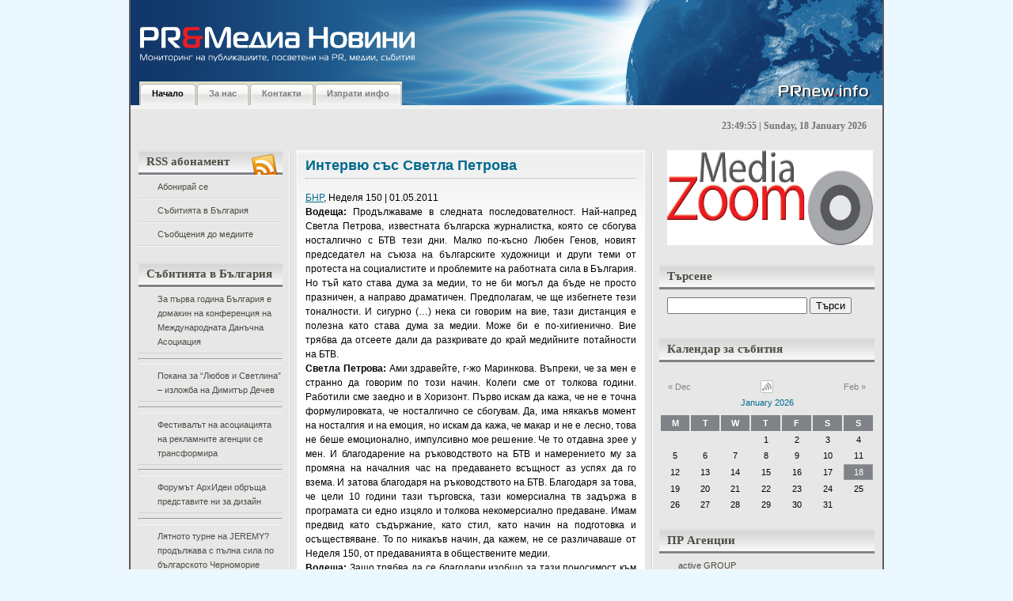

--- FILE ---
content_type: text/html; charset=UTF-8
request_url: http://prnew.info/interviu-sys-svetla-petrova/
body_size: 28520
content:
<!DOCTYPE html PUBLIC "-//W3C//DTD XHTML 1.0 Transitional//EN"

    "http://www.w3.org/TR/xhtml1/DTD/xhtml1-transitional.dtd">

<html xmlns="http://www.w3.org/1999/xhtml" lang="en" xml:lang="en">

<head profile="http://gmpg.org/xfn/11">

	<title>Интервю със Светла Петрова  | PR&amp;Медиа Новини</title>

	<meta http-equiv="Content-Type" content="text/html; charset=UTF-8" />

	<meta name="generator" content="WordPress 2.9.1" />

	<meta name="description" content="WordPress Themes" />

	<meta name="keywords" content="wordpress theme, wordpress template, wordpress designer, wordpress blog, wordpress" />

	<meta name="author" content="Faisal Hendra Kurniawan" />



	<link rel="stylesheet" type="text/css" media="screen, projection" href="http://prnew.info/wp-content/themes/silveray/style.css" />

	<link rel="stylesheet" href="http://prnew.info/wp-content/themes/silveray/print.css" type="text/css" media="print" />



	<link rel="alternate" type="application/rss+xml" title="PR&amp;Медиа Новини (using RSS 2.0)" href="http://prnew.info/feed/" />

	<link rel="alternate" type="text/xml" title="PR&amp;Медиа Новини (using RSS .92)" href="http://prnew.info/feed/rss/" />

	<link rel="alternate" type="application/atom+xml" title="PR&amp;Медиа Новини (using Atom 0.3)" href="http://prnew.info/feed/atom/" />
    
    <!--[if lt IE 7.]><script defer type="text/javascript" src="http://prnew.info/wp-content/themes/silveray/pngfix.js"></script><![endif]-->
    
	<!--[if lt IE 7]>
	<link rel="stylesheet" href="http://prnew.info/wp-content/themes/silveray/ie6.css" type="text/css" />
	<![endif]-->

    <script src="http://prnew.info/wp-content/themes/silveray/js/addEvent.js" type="text/javascript"></script>
	
	<script src="http://prnew.info/wp-content/themes/silveray/js/sweetTitles.js" type="text/javascript"></script>
	
	<script src="http://prnew.info/wp-content/themes/silveray/js/js_liveclock.js" type="text/javascript"></script>
	
    <link rel="stylesheet" type="text/css" href="http://prnew.info/wp-content/themes/silveray/js/css/sweetTitles.css" media="screen,projection" />

	<link rel="pingback" href="http://prnew.info/xmlrpc.php" />



	<link rel="alternate" type="application/rss+xml" title="PR&amp;Медиа Новини &raquo; Интервю със Светла Петрова Comments Feed" href="http://prnew.info/interviu-sys-svetla-petrova/feed/" />
<link rel='stylesheet' id='contact-form-7-css'  href='http://prnew.info/wp-content/plugins/contact-form-7/stylesheet.css?ver=2.0.6' type='text/css' media='all' />
<script type='text/javascript' src='http://prnew.info/wp-includes/js/jquery/jquery.js?ver=1.3.2'></script>
<link rel="EditURI" type="application/rsd+xml" title="RSD" href="http://prnew.info/xmlrpc.php?rsd" />
<link rel="wlwmanifest" type="application/wlwmanifest+xml" href="http://prnew.info/wp-includes/wlwmanifest.xml" /> 
<link rel='index' title='PR&amp;Медиа Новини' href='http://prnew.info' />
<link rel='start' title='Пресконференция на тема: &quot;Момичета и момчета заедно по пътя към равните възможности”' href='http://prnew.info/preskonferenciq-na-tema-momicheta-i-momcheta-zaedno-po-pytq-kym-ravnite-vyzmojnosti%e2%80%9d/' />
<link rel='prev' title='Хачо Бояджиев: Отказах на Люба Кулезич, защото се продаде' href='http://prnew.info/hacho-boqdjiev-otkazah-na-liuba-kulezich-zashtoto-se-prodade/' />
<link rel='next' title='Първанов бесен на nuapume си за пореден гаф' href='http://prnew.info/pyrvanov-besen-na-nuapume-si-za-poreden-gaf/' />

<link rel='canonical' href='http://prnew.info/interviu-sys-svetla-petrova/' />

<!-- All in One SEO Pack 1.6.7 by Michael Torbert of Semper Fi Web Design[247,367] -->
<meta name="description" content="БНР, Неделя 150 | 01.05.2011 Водеща: Продължаваме в следната последователност. Най-напред" />
<meta name="keywords" content="btv,медии,светла петрова" />
<link rel="canonical" href="http://prnew.info/interviu-sys-svetla-petrova/" />
<!-- /all in one seo pack -->

	<!-- Added by EventCalendar plugin. Version 3.1.4 -->
	<script type='text/javascript' src='http://prnew.info/wp-content/plugins/event-calendar/xmlhttprequest.js'></script>
	<script type='text/javascript' src='http://prnew.info/wp-content/plugins/event-calendar/ec3.js'></script>
	<script type='text/javascript'><!--
	ec3.start_of_week=1;
	ec3.month_of_year=new Array('January','February','March','April','May','June','July','August','September','October','November','December');
	ec3.month_abbrev=new Array('Jan','Feb','Mar','Apr','May','Jun','Jul','Aug','Sep','Oct','Nov','Dec');
	ec3.myfiles='http://prnew.info/wp-content/plugins/event-calendar';
	ec3.home='http://prnew.info';
	ec3.hide_logo=0;
	ec3.viewpostsfor="View posts for %1$s %2$s";
	// --></script>

<style type='text/css' media='screen'>
@import url(http://prnew.info/wp-content/plugins/event-calendar/ec3.css);
.ec3_ec {
 background-image:url(http://prnew.info/wp-content/plugins/event-calendar/ec.png) !IMPORTANT;
 background-image:none;
 filter:progid:DXImageTransform.Microsoft.AlphaImageLoader(src='http://prnew.info/wp-content/plugins/event-calendar/ec.png');
}
#ec3_shadow0 {
 background-image:url(http://prnew.info/wp-content/plugins/event-calendar/shadow0.png) !IMPORTANT;
 background-image:none;
}
#ec3_shadow0 div {
 filter:progid:DXImageTransform.Microsoft.AlphaImageLoader(src='http://prnew.info/wp-content/plugins/event-calendar/shadow0.png',sizingMethod='scale');
}
#ec3_shadow1 {
 background-image:url(http://prnew.info/wp-content/plugins/event-calendar/shadow1.png) !IMPORTANT;
 background-image:none;
 filter:progid:DXImageTransform.Microsoft.AlphaImageLoader(src='http://prnew.info/wp-content/plugins/event-calendar/shadow1.png',sizingMethod='crop');
}
#ec3_shadow2 {
 background-image:url(http://prnew.info/wp-content/plugins/event-calendar/shadow2.png) !IMPORTANT;
 background-image:none;
}
#ec3_shadow2 div {
 filter:progid:DXImageTransform.Microsoft.AlphaImageLoader(src='http://prnew.info/wp-content/plugins/event-calendar/shadow2.png',sizingMethod='scale');
}
</style>

<link rel="shortlink" href="http://wp.me/pMpTf-4AN" />
		<link rel='archives' title='October 2023' href='http://prnew.info/2023/10/' />
	<link rel='archives' title='November 2022' href='http://prnew.info/2022/11/' />
	<link rel='archives' title='October 2022' href='http://prnew.info/2022/10/' />
	<link rel='archives' title='May 2022' href='http://prnew.info/2022/05/' />
	<link rel='archives' title='March 2021' href='http://prnew.info/2021/03/' />
	<link rel='archives' title='July 2020' href='http://prnew.info/2020/07/' />
	<link rel='archives' title='June 2020' href='http://prnew.info/2020/06/' />
	<link rel='archives' title='April 2020' href='http://prnew.info/2020/04/' />
	<link rel='archives' title='June 2019' href='http://prnew.info/2019/06/' />
	<link rel='archives' title='January 2019' href='http://prnew.info/2019/01/' />
	<link rel='archives' title='October 2018' href='http://prnew.info/2018/10/' />
	<link rel='archives' title='June 2018' href='http://prnew.info/2018/06/' />
	<link rel='archives' title='May 2018' href='http://prnew.info/2018/05/' />
	<link rel='archives' title='March 2018' href='http://prnew.info/2018/03/' />
	<link rel='archives' title='February 2018' href='http://prnew.info/2018/02/' />
	<link rel='archives' title='January 2018' href='http://prnew.info/2018/01/' />
	<link rel='archives' title='December 2017' href='http://prnew.info/2017/12/' />
	<link rel='archives' title='November 2017' href='http://prnew.info/2017/11/' />
	<link rel='archives' title='October 2017' href='http://prnew.info/2017/10/' />
	<link rel='archives' title='September 2017' href='http://prnew.info/2017/09/' />
	<link rel='archives' title='July 2017' href='http://prnew.info/2017/07/' />
	<link rel='archives' title='June 2017' href='http://prnew.info/2017/06/' />
	<link rel='archives' title='May 2017' href='http://prnew.info/2017/05/' />
	<link rel='archives' title='April 2017' href='http://prnew.info/2017/04/' />
	<link rel='archives' title='March 2017' href='http://prnew.info/2017/03/' />
	<link rel='archives' title='February 2017' href='http://prnew.info/2017/02/' />
	<link rel='archives' title='January 2017' href='http://prnew.info/2017/01/' />
	<link rel='archives' title='December 2016' href='http://prnew.info/2016/12/' />
	<link rel='archives' title='November 2016' href='http://prnew.info/2016/11/' />
	<link rel='archives' title='October 2016' href='http://prnew.info/2016/10/' />
	<link rel='archives' title='September 2016' href='http://prnew.info/2016/09/' />
	<link rel='archives' title='August 2016' href='http://prnew.info/2016/08/' />
	<link rel='archives' title='July 2016' href='http://prnew.info/2016/07/' />
	<link rel='archives' title='June 2016' href='http://prnew.info/2016/06/' />
	<link rel='archives' title='May 2016' href='http://prnew.info/2016/05/' />
	<link rel='archives' title='April 2016' href='http://prnew.info/2016/04/' />
	<link rel='archives' title='March 2016' href='http://prnew.info/2016/03/' />
	<link rel='archives' title='February 2016' href='http://prnew.info/2016/02/' />
	<link rel='archives' title='January 2016' href='http://prnew.info/2016/01/' />
	<link rel='archives' title='December 2015' href='http://prnew.info/2015/12/' />
	<link rel='archives' title='November 2015' href='http://prnew.info/2015/11/' />
	<link rel='archives' title='October 2015' href='http://prnew.info/2015/10/' />
	<link rel='archives' title='September 2015' href='http://prnew.info/2015/09/' />
	<link rel='archives' title='August 2015' href='http://prnew.info/2015/08/' />
	<link rel='archives' title='July 2015' href='http://prnew.info/2015/07/' />
	<link rel='archives' title='June 2015' href='http://prnew.info/2015/06/' />
	<link rel='archives' title='May 2015' href='http://prnew.info/2015/05/' />
	<link rel='archives' title='April 2015' href='http://prnew.info/2015/04/' />
	<link rel='archives' title='March 2015' href='http://prnew.info/2015/03/' />
	<link rel='archives' title='February 2015' href='http://prnew.info/2015/02/' />
	<link rel='archives' title='January 2015' href='http://prnew.info/2015/01/' />
	<link rel='archives' title='December 2014' href='http://prnew.info/2014/12/' />
	<link rel='archives' title='November 2014' href='http://prnew.info/2014/11/' />
	<link rel='archives' title='October 2014' href='http://prnew.info/2014/10/' />
	<link rel='archives' title='September 2014' href='http://prnew.info/2014/09/' />
	<link rel='archives' title='August 2014' href='http://prnew.info/2014/08/' />
	<link rel='archives' title='July 2014' href='http://prnew.info/2014/07/' />
	<link rel='archives' title='June 2014' href='http://prnew.info/2014/06/' />
	<link rel='archives' title='May 2014' href='http://prnew.info/2014/05/' />
	<link rel='archives' title='April 2014' href='http://prnew.info/2014/04/' />
	<link rel='archives' title='March 2014' href='http://prnew.info/2014/03/' />
	<link rel='archives' title='February 2014' href='http://prnew.info/2014/02/' />
	<link rel='archives' title='January 2014' href='http://prnew.info/2014/01/' />
	<link rel='archives' title='December 2013' href='http://prnew.info/2013/12/' />
	<link rel='archives' title='November 2013' href='http://prnew.info/2013/11/' />
	<link rel='archives' title='October 2013' href='http://prnew.info/2013/10/' />
	<link rel='archives' title='September 2013' href='http://prnew.info/2013/09/' />
	<link rel='archives' title='August 2013' href='http://prnew.info/2013/08/' />
	<link rel='archives' title='July 2013' href='http://prnew.info/2013/07/' />
	<link rel='archives' title='June 2013' href='http://prnew.info/2013/06/' />
	<link rel='archives' title='May 2013' href='http://prnew.info/2013/05/' />
	<link rel='archives' title='April 2013' href='http://prnew.info/2013/04/' />
	<link rel='archives' title='March 2013' href='http://prnew.info/2013/03/' />
	<link rel='archives' title='February 2013' href='http://prnew.info/2013/02/' />
	<link rel='archives' title='January 2013' href='http://prnew.info/2013/01/' />
	<link rel='archives' title='December 2012' href='http://prnew.info/2012/12/' />
	<link rel='archives' title='November 2012' href='http://prnew.info/2012/11/' />
	<link rel='archives' title='October 2012' href='http://prnew.info/2012/10/' />
	<link rel='archives' title='September 2012' href='http://prnew.info/2012/09/' />
	<link rel='archives' title='August 2012' href='http://prnew.info/2012/08/' />
	<link rel='archives' title='July 2012' href='http://prnew.info/2012/07/' />
	<link rel='archives' title='June 2012' href='http://prnew.info/2012/06/' />
	<link rel='archives' title='May 2012' href='http://prnew.info/2012/05/' />
	<link rel='archives' title='April 2012' href='http://prnew.info/2012/04/' />
	<link rel='archives' title='March 2012' href='http://prnew.info/2012/03/' />
	<link rel='archives' title='February 2012' href='http://prnew.info/2012/02/' />
	<link rel='archives' title='January 2012' href='http://prnew.info/2012/01/' />
	<link rel='archives' title='December 2011' href='http://prnew.info/2011/12/' />
	<link rel='archives' title='November 2011' href='http://prnew.info/2011/11/' />
	<link rel='archives' title='October 2011' href='http://prnew.info/2011/10/' />
	<link rel='archives' title='September 2011' href='http://prnew.info/2011/09/' />
	<link rel='archives' title='August 2011' href='http://prnew.info/2011/08/' />
	<link rel='archives' title='July 2011' href='http://prnew.info/2011/07/' />
	<link rel='archives' title='June 2011' href='http://prnew.info/2011/06/' />
	<link rel='archives' title='May 2011' href='http://prnew.info/2011/05/' />
	<link rel='archives' title='April 2011' href='http://prnew.info/2011/04/' />
	<link rel='archives' title='March 2011' href='http://prnew.info/2011/03/' />
	<link rel='archives' title='February 2011' href='http://prnew.info/2011/02/' />
	<link rel='archives' title='January 2011' href='http://prnew.info/2011/01/' />
	<link rel='archives' title='December 2010' href='http://prnew.info/2010/12/' />
	<link rel='archives' title='November 2010' href='http://prnew.info/2010/11/' />
	<link rel='archives' title='October 2010' href='http://prnew.info/2010/10/' />
	<link rel='archives' title='September 2010' href='http://prnew.info/2010/09/' />
	<link rel='archives' title='August 2010' href='http://prnew.info/2010/08/' />
	<link rel='archives' title='July 2010' href='http://prnew.info/2010/07/' />
	<link rel='archives' title='June 2010' href='http://prnew.info/2010/06/' />
	<link rel='archives' title='May 2010' href='http://prnew.info/2010/05/' />
	<link rel='archives' title='April 2010' href='http://prnew.info/2010/04/' />
	<link rel='archives' title='March 2010' href='http://prnew.info/2010/03/' />
	<link rel='archives' title='February 2010' href='http://prnew.info/2010/02/' />
	<link rel='archives' title='January 2010' href='http://prnew.info/2010/01/' />
	<link rel='archives' title='December 2009' href='http://prnew.info/2009/12/' />
	<link rel='archives' title='November 2009' href='http://prnew.info/2009/11/' />
	<link rel='archives' title='October 2009' href='http://prnew.info/2009/10/' />
	<link rel='archives' title='September 2009' href='http://prnew.info/2009/09/' />
	<link rel='archives' title='August 2009' href='http://prnew.info/2009/08/' />
	<link rel='archives' title='May 2009' href='http://prnew.info/2009/05/' />
	<link rel='archives' title='April 2009' href='http://prnew.info/2009/04/' />
	<link rel='archives' title='September 2008' href='http://prnew.info/2008/09/' />
	<link rel='archives' title='June 2008' href='http://prnew.info/2008/06/' />
	<link rel='archives' title='April 2008' href='http://prnew.info/2008/04/' />
	<link rel='archives' title='March 2008' href='http://prnew.info/2008/03/' />
	<link rel='archives' title='January 2008' href='http://prnew.info/2008/01/' />
	<link rel='archives' title='December 2007' href='http://prnew.info/2007/12/' />
	<link rel='archives' title='November 2007' href='http://prnew.info/2007/11/' />
	<link rel='archives' title='October 2007' href='http://prnew.info/2007/10/' />
	<link rel='archives' title='September 2007' href='http://prnew.info/2007/09/' />
	<link rel='archives' title='August 2007' href='http://prnew.info/2007/08/' />
	<link rel='archives' title='July 2007' href='http://prnew.info/2007/07/' />
	<link rel='archives' title='June 2007' href='http://prnew.info/2007/06/' />
	<link rel='archives' title='May 2007' href='http://prnew.info/2007/05/' />
	<link rel='archives' title='April 2007' href='http://prnew.info/2007/04/' />
	<link rel='archives' title='March 2007' href='http://prnew.info/2007/03/' />
	<link rel='archives' title='February 2007' href='http://prnew.info/2007/02/' />
	<link rel='archives' title='January 2007' href='http://prnew.info/2007/01/' />
	<link rel='archives' title='December 2006' href='http://prnew.info/2006/12/' />
	<link rel='archives' title='September 2006' href='http://prnew.info/2006/09/' />

</head>



<body>

<div id="wrap">
	<div id="banner-top"></div>
  <div id="header">
		<h1><a href="http://prnew.info">&nbsp;<!--PR&amp;Медиа Новини--></a></h1>

		<p class="description">&nbsp;<!--Мониторинг на публикациите, посветени на PR, медии, събития--></p>

	<!--<div id="logo">
	
(edit this line if you want to put logo)

	  <span><a href="http://prnew.info"><img src="http://prnew.info/wp-content/themes/silveray/images/(logo_name).gif" alt="Мониторинг на публикациите, посветени на PR, медии, събития" /></a></span>

	</div>-->

	
	<div id="nav">

		<ul>

  <li class="current_page_item"><a href="http://prnew.info">Начало</a></li>

 <li class="page_item page-item-2"><a href="http://prnew.info/about/">За нас</a></li>
<li class="page_item page-item-845"><a href="http://prnew.info/kontakti/">Контакти</a></li>
<li class="page_item page-item-848"><a href="http://prnew.info/izprati-info/">Изпрати инфо</a></li>

  		</ul>

  	</div>
	
  </div><!-- #header -->

<div id="clock"><script type="text/javascript">showdate();</script></div>

<div id="content"><div id="content-inner">

	<div id="sidebars">

	<div id="leftcol" class="sidebar">

	<ul>

		
	 <li>
			<div id="rss_icon"><img src="http://prnew.info/wp-content/themes/silveray/images/rss_news.png" alt="RSS" /></div>
			<h2 class="sidebartitle">RSS абонамент</h2>

			<ul>
				<li ><a href="http://feeds.feedburner.com/prnewinfo" title="PR&amp;Медиа Новини Posts RSS feed" rel="alternate" type="application/rss+xml">Абонирай се</a></li>
				<li><a href="http://events.dir.bg/_wm/news/rss.php?df=725252" title="Събитията в България" rel="alternate" type="application/rss+xml">Събитията в България</a></li>
				<li><a href="http://press.dir.bg/_wm/news/rss.php?df=45&dflid=3" title="Съобщения до медиите" rel="alternate" type="application/rss+xml">Съобщения до медиите</a></li>
			</ul>


	   </li>


	    	
	<!-- Custom boxes for RSS aggregation via categories -->
	
	<li>
		<h2 class="sidebartitle">Събитията в България</h2>
				<div>
			<ul style="list-style: disc">
									<li><a href="http://prnew.info/za-pyrva-godina-bylgariq-e-domakin-na-konferenciq-na-mejdunarodnata-danychna-asociaciq/" target="_blank">За първа година България е домакин на конференция на Международната Данъчна Асоциация</a></li>
					<hr />
									<li><a href="http://prnew.info/pokana-za-liubov-i-svetlina-%e2%80%93-izlojba-na-dimityr-dechev/" target="_blank">Покана за &#8220;Любов и Светлина&#8221; – изложба на Димитър Дечев</a></li>
					<hr />
									<li><a href="http://prnew.info/festivalyt-na-asociaciqta-na-reklamnite-agencii-se-transformira/" target="_blank">Фестивалът на асоциацията на рекламните агенции се трансформира</a></li>
					<hr />
									<li><a href="http://prnew.info/forumyt-arhidei-obryshta-predstavite-ni-za-dizain/" target="_blank">Форумът АрхИдеи обръща представите ни за дизайн</a></li>
					<hr />
									<li><a href="http://prnew.info/lqtnoto-turne-na-jeremy-prodyljava-s-pylna-sila-po-bylgarskoto-chernomorie/" target="_blank">Лятното турне на JEREMY? продължава с пълна сила по българското Черноморие</a></li>
					<hr />
									<li><a href="http://prnew.info/%e2%80%9eocveti-velikden%e2%80%9c-nai-shareniqt-detski-praznik/" target="_blank">„Оцвети Великден“, най-шареният детски празник</a></li>
					<hr />
									<li><a href="http://prnew.info/firmi-shte-predstavqt-bio-i-naturalni-produkti-v-sofiq/" target="_blank">Фирми ще представят био и натурални продукти в София</a></li>
					<hr />
									<li><a href="http://prnew.info/seminar-predstavq-franchaiz-modelyt-vit-%e2%80%93-borsata-za-matraci/" target="_blank">Семинар представя франчайз моделът ВИТ – Борсата за матраци</a></li>
					<hr />
									<li><a href="http://prnew.info/edinstvenata-v-iugoiztochna-evropa-konferenciq-za-tehnicheska-komunikaciq-etc-%e2%80%9eevolution-of-technical-communications%e2%80%9c-shte-se-provede-v-sofiq-na-2-i-3-iuni/" target="_blank">Единствената в Югоизточна Европа конференция за техническа комуникация ETC „Evolution of Technical Communications“ ще се проведе в София на 2 и 3 юни</a></li>
					<hr />
									<li><a href="http://prnew.info/%e2%80%9cakademiq-za-roditeli%e2%80%9d-nai-golemiqt-semeen-forum-v-bylgariq/" target="_blank">“Академия за родители” &#8211; най-големият семеен форум в България</a></li>
					<hr />
							</ul>
			<p style="text-align: right; color: blue"><a href="http://prnew.info/category/events-bg/" style="color: black; font-style: italic; text-decoration: underline">Покажи всички</a></p>
		</div>
	</li>
	
	<li>
		<h2 class="sidebartitle">Съобщения до медиите</h2>
				<div>
			<ul style="list-style: disc">
									<li><a href="http://prnew.info/novi-opoznavatelni-marshruti-i-lesen-dostyp-do-informaciq-za-stolichni-zabelejitelnosti-shte-otkriete-v-proekt-%e2%80%9evirtualno-vse-po-poznata-sofiq%e2%80%9c/" target="_blank">Нови опознавателни маршрути и лесен достъп до информация за столични забележителности ще откриете в Проект „Виртуално все по-позната София“</a></li>
					<hr />
									<li><a href="http://prnew.info/digitalna-igra-%e2%80%9eopoznai-sofiq%e2%80%9c-dava-nagradi-za-liuboznatelnite-pyteshestvenici/" target="_blank">Дигитална игра „Опознай София“ дава награди за любознателните пътешественици</a></li>
					<hr />
									<li><a href="http://prnew.info/virtualen-tur-predstavq-nepoznatata-sofiq-i-neinite-krasivi-i-interesni-zabelejitelnosti/" target="_blank">Виртуален тур представя непознатата София и нейните красиви и интересни забележителности</a></li>
					<hr />
									<li><a href="http://prnew.info/ideas-bulgaria-poe-komunikacionnoto-obslujvane-na-rapid-kb/" target="_blank">Ideas Bulgaria пое комуникационното обслужване на РАПИД КБ</a></li>
					<hr />
									<li><a href="http://prnew.info/predsrochno-zavyrshi-grubiqt-stroej-na-edna-ot-naj-emblematichnite-novi-ofis-sgradi-v-sofiq-%e2%80%93-park-lane-office-center/" target="_blank">ПРЕДСРОЧНО ЗАВЪРШИ ГРУБИЯТ СТРОЕЖ НА ЕДНА ОТ НАЙ-ЕМБЛЕМАТИЧНИТЕ НОВИ ОФИС СГРАДИ В СОФИЯ – PARK LANE OFFICE CENTER</a></li>
					<hr />
									<li><a href="http://prnew.info/silviq-kacarova-zaradva-pochitatelite-si-s-ekskluziven-recital/" target="_blank">Силвия Кацарова зарадва почитателите си с ексклузивен рецитал</a></li>
					<hr />
									<li><a href="http://prnew.info/insis-ood-predstavi-inovativen-trudov-portal-ito-bg-na-digihub-konferenciq/" target="_blank">ИНСИС ООД представи иновативен трудов портал ITO.bg на DigiHUB Конференция</a></li>
					<hr />
									<li><a href="http://prnew.info/kompaniqta-koka-kola-helenik-botyling-kympani-izbira-bylgariq-za-investirane-v-globalni-inovacii-i-razvitie-na-inteligentni-tehnologii/" target="_blank">КОМПАНИЯТА КОКА-КОЛА ХЕЛЕНИК БОТЪЛИНГ КЪМПАНИ ИЗБИРА БЪЛГАРИЯ ЗА ИНВЕСТИРАНЕ В ГЛОБАЛНИ ИНОВАЦИИ И РАЗВИТИЕ НА ИНТЕЛИГЕНТНИ ТЕХНОЛОГИИ</a></li>
					<hr />
									<li><a href="http://prnew.info/cargill-bylgariq-se-vkliuchi-v-karierni-rabotilnici-organizirani-ot-fondaciq-%e2%80%9estypka-za-bylgariq%e2%80%9c-za-gimnazisti-v-novi-iskyr/" target="_blank">Cargill България се включи в кариерни работилници, организирани от фондация „Стъпка за България“ за гимназисти в Нови Искър</a></li>
					<hr />
									<li><a href="http://prnew.info/forum-mysuccess-bg-2018-az-i-biznesyt-4-0-sreshta-studentite-i-vodeshtite-menidjyri/" target="_blank">Форум MySuccess.bg 2018 &#8211; Аз и БИЗНЕСЪТ 4.0 среща студентите и водещите мениджъри</a></li>
					<hr />
							</ul>
			<p style="text-align: right"><a href="http://prnew.info/category/media-press/" style="color: black; font-style: italic; text-decoration: underline">Покажи всички</a></p>
		</div>
	</li>
	
	<!-- boxes end -->
	    <li>
			
	     		 <h2 class="sidebartitle">Категории</h2>

	      			<ul class="list-cat">

	       				 	<li class="cat-item cat-item-210"><a href="http://prnew.info/category/events-calendar/" title="View all posts filed under Events Calendar">Events Calendar</a>
</li>
	<li class="cat-item cat-item-38"><a href="http://prnew.info/category/pr-media-news/" title="PR and Media News портал за новини, събития, семинари и конференции">PR&amp;Media News</a>
</li>
	<li class="cat-item cat-item-1"><a href="http://prnew.info/category/uncategorized/" title="View all posts filed under Uncategorized">Uncategorized</a>
</li>
	<li class="cat-item cat-item-42"><a href="http://prnew.info/category/pr-agencii/" title="ПР Агенциите в България">ПР Агенции</a>
</li>
	<li class="cat-item cat-item-43"><a href="http://prnew.info/category/event-partners/" title="Събитийни партньори">Събитийни Партньори</a>
</li>
	<li class="cat-item cat-item-5"><a href="http://prnew.info/category/events-bg/" title="View all posts filed under Събитията в България">Събитията в България</a>
</li>
	<li class="cat-item cat-item-4 current-cat"><a href="http://prnew.info/category/media-press/" title="View all posts filed under Съобщения до медиите">Съобщения до медиите</a>
</li>

	      			</ul>

	    </li>


	    <li>

	     		 <h2 class="sidebartitle">Архиви</h2>

	     			 <ul class="list-archives">

	        				<li><a href='http://prnew.info/2023/10/' title='October 2023'>October 2023</a></li>
	<li><a href='http://prnew.info/2022/11/' title='November 2022'>November 2022</a></li>
	<li><a href='http://prnew.info/2022/10/' title='October 2022'>October 2022</a></li>
	<li><a href='http://prnew.info/2022/05/' title='May 2022'>May 2022</a></li>
	<li><a href='http://prnew.info/2021/03/' title='March 2021'>March 2021</a></li>
	<li><a href='http://prnew.info/2020/07/' title='July 2020'>July 2020</a></li>
	<li><a href='http://prnew.info/2020/06/' title='June 2020'>June 2020</a></li>
	<li><a href='http://prnew.info/2020/04/' title='April 2020'>April 2020</a></li>
	<li><a href='http://prnew.info/2019/06/' title='June 2019'>June 2019</a></li>
	<li><a href='http://prnew.info/2019/01/' title='January 2019'>January 2019</a></li>
	<li><a href='http://prnew.info/2018/10/' title='October 2018'>October 2018</a></li>
	<li><a href='http://prnew.info/2018/06/' title='June 2018'>June 2018</a></li>
	<li><a href='http://prnew.info/2018/05/' title='May 2018'>May 2018</a></li>
	<li><a href='http://prnew.info/2018/03/' title='March 2018'>March 2018</a></li>
	<li><a href='http://prnew.info/2018/02/' title='February 2018'>February 2018</a></li>
	<li><a href='http://prnew.info/2018/01/' title='January 2018'>January 2018</a></li>
	<li><a href='http://prnew.info/2017/12/' title='December 2017'>December 2017</a></li>
	<li><a href='http://prnew.info/2017/11/' title='November 2017'>November 2017</a></li>
	<li><a href='http://prnew.info/2017/10/' title='October 2017'>October 2017</a></li>
	<li><a href='http://prnew.info/2017/09/' title='September 2017'>September 2017</a></li>
	<li><a href='http://prnew.info/2017/07/' title='July 2017'>July 2017</a></li>
	<li><a href='http://prnew.info/2017/06/' title='June 2017'>June 2017</a></li>
	<li><a href='http://prnew.info/2017/05/' title='May 2017'>May 2017</a></li>
	<li><a href='http://prnew.info/2017/04/' title='April 2017'>April 2017</a></li>
	<li><a href='http://prnew.info/2017/03/' title='March 2017'>March 2017</a></li>
	<li><a href='http://prnew.info/2017/02/' title='February 2017'>February 2017</a></li>
	<li><a href='http://prnew.info/2017/01/' title='January 2017'>January 2017</a></li>
	<li><a href='http://prnew.info/2016/12/' title='December 2016'>December 2016</a></li>
	<li><a href='http://prnew.info/2016/11/' title='November 2016'>November 2016</a></li>
	<li><a href='http://prnew.info/2016/10/' title='October 2016'>October 2016</a></li>
	<li><a href='http://prnew.info/2016/09/' title='September 2016'>September 2016</a></li>
	<li><a href='http://prnew.info/2016/08/' title='August 2016'>August 2016</a></li>
	<li><a href='http://prnew.info/2016/07/' title='July 2016'>July 2016</a></li>
	<li><a href='http://prnew.info/2016/06/' title='June 2016'>June 2016</a></li>
	<li><a href='http://prnew.info/2016/05/' title='May 2016'>May 2016</a></li>
	<li><a href='http://prnew.info/2016/04/' title='April 2016'>April 2016</a></li>
	<li><a href='http://prnew.info/2016/03/' title='March 2016'>March 2016</a></li>
	<li><a href='http://prnew.info/2016/02/' title='February 2016'>February 2016</a></li>
	<li><a href='http://prnew.info/2016/01/' title='January 2016'>January 2016</a></li>
	<li><a href='http://prnew.info/2015/12/' title='December 2015'>December 2015</a></li>
	<li><a href='http://prnew.info/2015/11/' title='November 2015'>November 2015</a></li>
	<li><a href='http://prnew.info/2015/10/' title='October 2015'>October 2015</a></li>
	<li><a href='http://prnew.info/2015/09/' title='September 2015'>September 2015</a></li>
	<li><a href='http://prnew.info/2015/08/' title='August 2015'>August 2015</a></li>
	<li><a href='http://prnew.info/2015/07/' title='July 2015'>July 2015</a></li>
	<li><a href='http://prnew.info/2015/06/' title='June 2015'>June 2015</a></li>
	<li><a href='http://prnew.info/2015/05/' title='May 2015'>May 2015</a></li>
	<li><a href='http://prnew.info/2015/04/' title='April 2015'>April 2015</a></li>
	<li><a href='http://prnew.info/2015/03/' title='March 2015'>March 2015</a></li>
	<li><a href='http://prnew.info/2015/02/' title='February 2015'>February 2015</a></li>
	<li><a href='http://prnew.info/2015/01/' title='January 2015'>January 2015</a></li>
	<li><a href='http://prnew.info/2014/12/' title='December 2014'>December 2014</a></li>
	<li><a href='http://prnew.info/2014/11/' title='November 2014'>November 2014</a></li>
	<li><a href='http://prnew.info/2014/10/' title='October 2014'>October 2014</a></li>
	<li><a href='http://prnew.info/2014/09/' title='September 2014'>September 2014</a></li>
	<li><a href='http://prnew.info/2014/08/' title='August 2014'>August 2014</a></li>
	<li><a href='http://prnew.info/2014/07/' title='July 2014'>July 2014</a></li>
	<li><a href='http://prnew.info/2014/06/' title='June 2014'>June 2014</a></li>
	<li><a href='http://prnew.info/2014/05/' title='May 2014'>May 2014</a></li>
	<li><a href='http://prnew.info/2014/04/' title='April 2014'>April 2014</a></li>
	<li><a href='http://prnew.info/2014/03/' title='March 2014'>March 2014</a></li>
	<li><a href='http://prnew.info/2014/02/' title='February 2014'>February 2014</a></li>
	<li><a href='http://prnew.info/2014/01/' title='January 2014'>January 2014</a></li>
	<li><a href='http://prnew.info/2013/12/' title='December 2013'>December 2013</a></li>
	<li><a href='http://prnew.info/2013/11/' title='November 2013'>November 2013</a></li>
	<li><a href='http://prnew.info/2013/10/' title='October 2013'>October 2013</a></li>
	<li><a href='http://prnew.info/2013/09/' title='September 2013'>September 2013</a></li>
	<li><a href='http://prnew.info/2013/08/' title='August 2013'>August 2013</a></li>
	<li><a href='http://prnew.info/2013/07/' title='July 2013'>July 2013</a></li>
	<li><a href='http://prnew.info/2013/06/' title='June 2013'>June 2013</a></li>
	<li><a href='http://prnew.info/2013/05/' title='May 2013'>May 2013</a></li>
	<li><a href='http://prnew.info/2013/04/' title='April 2013'>April 2013</a></li>
	<li><a href='http://prnew.info/2013/03/' title='March 2013'>March 2013</a></li>
	<li><a href='http://prnew.info/2013/02/' title='February 2013'>February 2013</a></li>
	<li><a href='http://prnew.info/2013/01/' title='January 2013'>January 2013</a></li>
	<li><a href='http://prnew.info/2012/12/' title='December 2012'>December 2012</a></li>
	<li><a href='http://prnew.info/2012/11/' title='November 2012'>November 2012</a></li>
	<li><a href='http://prnew.info/2012/10/' title='October 2012'>October 2012</a></li>
	<li><a href='http://prnew.info/2012/09/' title='September 2012'>September 2012</a></li>
	<li><a href='http://prnew.info/2012/08/' title='August 2012'>August 2012</a></li>
	<li><a href='http://prnew.info/2012/07/' title='July 2012'>July 2012</a></li>
	<li><a href='http://prnew.info/2012/06/' title='June 2012'>June 2012</a></li>
	<li><a href='http://prnew.info/2012/05/' title='May 2012'>May 2012</a></li>
	<li><a href='http://prnew.info/2012/04/' title='April 2012'>April 2012</a></li>
	<li><a href='http://prnew.info/2012/03/' title='March 2012'>March 2012</a></li>
	<li><a href='http://prnew.info/2012/02/' title='February 2012'>February 2012</a></li>
	<li><a href='http://prnew.info/2012/01/' title='January 2012'>January 2012</a></li>
	<li><a href='http://prnew.info/2011/12/' title='December 2011'>December 2011</a></li>
	<li><a href='http://prnew.info/2011/11/' title='November 2011'>November 2011</a></li>
	<li><a href='http://prnew.info/2011/10/' title='October 2011'>October 2011</a></li>
	<li><a href='http://prnew.info/2011/09/' title='September 2011'>September 2011</a></li>
	<li><a href='http://prnew.info/2011/08/' title='August 2011'>August 2011</a></li>
	<li><a href='http://prnew.info/2011/07/' title='July 2011'>July 2011</a></li>
	<li><a href='http://prnew.info/2011/06/' title='June 2011'>June 2011</a></li>
	<li><a href='http://prnew.info/2011/05/' title='May 2011'>May 2011</a></li>
	<li><a href='http://prnew.info/2011/04/' title='April 2011'>April 2011</a></li>
	<li><a href='http://prnew.info/2011/03/' title='March 2011'>March 2011</a></li>
	<li><a href='http://prnew.info/2011/02/' title='February 2011'>February 2011</a></li>
	<li><a href='http://prnew.info/2011/01/' title='January 2011'>January 2011</a></li>
	<li><a href='http://prnew.info/2010/12/' title='December 2010'>December 2010</a></li>
	<li><a href='http://prnew.info/2010/11/' title='November 2010'>November 2010</a></li>
	<li><a href='http://prnew.info/2010/10/' title='October 2010'>October 2010</a></li>
	<li><a href='http://prnew.info/2010/09/' title='September 2010'>September 2010</a></li>
	<li><a href='http://prnew.info/2010/08/' title='August 2010'>August 2010</a></li>
	<li><a href='http://prnew.info/2010/07/' title='July 2010'>July 2010</a></li>
	<li><a href='http://prnew.info/2010/06/' title='June 2010'>June 2010</a></li>
	<li><a href='http://prnew.info/2010/05/' title='May 2010'>May 2010</a></li>
	<li><a href='http://prnew.info/2010/04/' title='April 2010'>April 2010</a></li>
	<li><a href='http://prnew.info/2010/03/' title='March 2010'>March 2010</a></li>
	<li><a href='http://prnew.info/2010/02/' title='February 2010'>February 2010</a></li>
	<li><a href='http://prnew.info/2010/01/' title='January 2010'>January 2010</a></li>
	<li><a href='http://prnew.info/2009/12/' title='December 2009'>December 2009</a></li>
	<li><a href='http://prnew.info/2009/11/' title='November 2009'>November 2009</a></li>
	<li><a href='http://prnew.info/2009/10/' title='October 2009'>October 2009</a></li>
	<li><a href='http://prnew.info/2009/09/' title='September 2009'>September 2009</a></li>
	<li><a href='http://prnew.info/2009/08/' title='August 2009'>August 2009</a></li>
	<li><a href='http://prnew.info/2009/05/' title='May 2009'>May 2009</a></li>
	<li><a href='http://prnew.info/2009/04/' title='April 2009'>April 2009</a></li>
	<li><a href='http://prnew.info/2008/09/' title='September 2008'>September 2008</a></li>
	<li><a href='http://prnew.info/2008/06/' title='June 2008'>June 2008</a></li>
	<li><a href='http://prnew.info/2008/04/' title='April 2008'>April 2008</a></li>
	<li><a href='http://prnew.info/2008/03/' title='March 2008'>March 2008</a></li>
	<li><a href='http://prnew.info/2008/01/' title='January 2008'>January 2008</a></li>
	<li><a href='http://prnew.info/2007/12/' title='December 2007'>December 2007</a></li>
	<li><a href='http://prnew.info/2007/11/' title='November 2007'>November 2007</a></li>
	<li><a href='http://prnew.info/2007/10/' title='October 2007'>October 2007</a></li>
	<li><a href='http://prnew.info/2007/09/' title='September 2007'>September 2007</a></li>
	<li><a href='http://prnew.info/2007/08/' title='August 2007'>August 2007</a></li>
	<li><a href='http://prnew.info/2007/07/' title='July 2007'>July 2007</a></li>
	<li><a href='http://prnew.info/2007/06/' title='June 2007'>June 2007</a></li>
	<li><a href='http://prnew.info/2007/05/' title='May 2007'>May 2007</a></li>
	<li><a href='http://prnew.info/2007/04/' title='April 2007'>April 2007</a></li>
	<li><a href='http://prnew.info/2007/03/' title='March 2007'>March 2007</a></li>
	<li><a href='http://prnew.info/2007/02/' title='February 2007'>February 2007</a></li>
	<li><a href='http://prnew.info/2007/01/' title='January 2007'>January 2007</a></li>
	<li><a href='http://prnew.info/2006/12/' title='December 2006'>December 2006</a></li>
	<li><a href='http://prnew.info/2006/09/' title='September 2006'>September 2006</a></li>

	      			</ul>
                    
	    </li>

			
		 <li>

		  		<h2 class="sidebartitle">Администрация</h2>

		  			<ul>

					
					<li><a href="http://prnew.info/wp-login.php">Log in</a></li>

			<li><a href="http://validator.w3.org/check/referer" title="This page validates as XHTML 1.0 Transitional">Valid <abbr title="eXtensible HyperText Markup Language">XHTML</abbr></a></li>

			<li><a href="http://gmpg.org/xfn/"><abbr title="XHTML Friends Network">XFN</abbr></a></li>

			<li><a href="http://wordpress.org/" title="Powered by WordPress, state-of-the-art semantic personal publishing platform.">WordPress</a></li>

			
		 		 </ul>

		</li>		

		

	  
	</ul>
     
    
	</div><!-- #leftcol -->

	

	<div id="rightcol" class="sidebar">

<ul>

	

		
		<li class="advertisement">
			<a href="http://mediazoom.bg" target="_blank"><img title="Monitoring Agency Mediazoom" src="http://prnew.info/wp-content/uploads/2010/08/Mediazoom-Logo.jpg" alt="Monitoring Agency Mediazoom" width="260" height="120" /></a>		</li><!-- advertisement -->
     
        
	<li>
		<h2 class="sidebartitle">Търсене</h2>
		<form action="http://prnew.info">
			<div style="padding: 10px">
				<input type="text" id="s" name="s" value=""/>
				<input type="submit" value="Търси" id="searchsubmit"/>
			</div>
		</form>
	</li>
       
<li>
		<h2 class="sidebartitle">Календар за събития</h2>
		<li>
  <div id='wp-calendar'>
<table class='nav'><tbody><tr>
	<td id='prev'><a id='ec3_prev' href='http://prnew.info/?m=202512&amp;cat=210'>&laquo;&nbsp;Dec</a></td>
	<td><img id='ec3_spinner' style='display:none' src='http://prnew.info/wp-content/plugins/event-calendar/ec_load.gif' alt='spinner' />
	    <a id='ec3_publish' href='webcal://prnew.info/?ec3_ical' title='Subscribe to iCalendar.'>
	     <img src='http://prnew.info/wp-content/plugins/event-calendar/publish.gif' alt='iCalendar' />
	    </a>
	</td>
	<td id='next'><a id='ec3_next' href='http://prnew.info/?m=202602&amp;cat=210'>Feb&nbsp;&raquo;</a></td>
</tr></tbody></table>
<table id='ec3_2026_1'>
<caption><a href="http://prnew.info/?m=202601&amp;cat=210" title="View posts for January 2026">January 2026</a></caption>
<thead><tr>
	<th abbr='Monday' scope='col' title='Monday'>M</th>
	<th abbr='Tuesday' scope='col' title='Tuesday'>T</th>
	<th abbr='Wednesday' scope='col' title='Wednesday'>W</th>
	<th abbr='Thursday' scope='col' title='Thursday'>T</th>
	<th abbr='Friday' scope='col' title='Friday'>F</th>
	<th abbr='Saturday' scope='col' title='Saturday'>S</th>
	<th abbr='Sunday' scope='col' title='Sunday'>S</th>
</tr></thead>
<tbody>
	<tr><td colspan='3' class='pad'>&nbsp;</td><td id='ec3_2026_1_1'>1</td><td id='ec3_2026_1_2'>2</td><td id='ec3_2026_1_3'>3</td><td id='ec3_2026_1_4'>4</td></tr>
	<tr><td id='ec3_2026_1_5'>5</td><td id='ec3_2026_1_6'>6</td><td id='ec3_2026_1_7'>7</td><td id='ec3_2026_1_8'>8</td><td id='ec3_2026_1_9'>9</td><td id='ec3_2026_1_10'>10</td><td id='ec3_2026_1_11'>11</td></tr>
	<tr><td id='ec3_2026_1_12'>12</td><td id='ec3_2026_1_13'>13</td><td id='ec3_2026_1_14'>14</td><td id='ec3_2026_1_15'>15</td><td id='ec3_2026_1_16'>16</td><td id='ec3_2026_1_17'>17</td><td id='today'>18</td></tr>
	<tr><td id='ec3_2026_1_19'>19</td><td id='ec3_2026_1_20'>20</td><td id='ec3_2026_1_21'>21</td><td id='ec3_2026_1_22'>22</td><td id='ec3_2026_1_23'>23</td><td id='ec3_2026_1_24'>24</td><td id='ec3_2026_1_25'>25</td></tr>
	<tr><td id='ec3_2026_1_26'>26</td><td id='ec3_2026_1_27'>27</td><td id='ec3_2026_1_28'>28</td><td id='ec3_2026_1_29'>29</td><td id='ec3_2026_1_30'>30</td><td id='ec3_2026_1_31'>31</td><td colspan='1' class='pad'>&nbsp;</td></tr>
</tbody>
</table></div>
	<script type='text/javascript' src='http://prnew.info/wp-content/plugins/event-calendar/popup.js'></script>
</li>

	</li>

       
       <!-- Custom boxes for RSS aggregation via categories -->
	
	<li>
		<h2 class="sidebartitle">ПР Агенции</h2>
				<div>
			<ul style="list-style: disc">
									<li><a href="http://prnew.info/active-group/" target="_blank">active GROUP</a></li>
					<hr />
									<li><a href="http://prnew.info/proway/" target="_blank">Комуникационна агенция PRoWay</a></li>
					<hr />
									<li><a href="http://prnew.info/krosrouds-bylgariq-ood-marketing-i-pr-uslugi/" target="_blank">Кросроудс България</a></li>
					<hr />
									<li><a href="http://prnew.info/apeiron-communication/" target="_blank">Apeiron Communication</a></li>
					<hr />
									<li><a href="http://prnew.info/ami-communications-pr-organizaciq-na-sybitiq-i-konsultirane/" target="_blank">AMI Communications</a></li>
					<hr />
							</ul>
			<p style="text-align: right; color: blue"><a href="http://prnew.info/category/pr-agencii/" style="color: black; font-style: italic; text-decoration: underline">Покажи всички</a></p>
		</div>
	</li>
	
	<li>
		<h2 class="sidebartitle">Събитийни Партньори</h2>
				<div>
			<ul style="list-style: disc">
									<li><a href="http://prnew.info/iubileina-mejdunarodna-izlojba-mesomaniq-%e2%80%9c20-godini-sys-sobstveno-lice%e2%80%9d/" target="_blank">Юбилейна международна изложба МЕСОМАНИЯ  “20 ГОДИНИ СЪС СОБСТВЕНО ЛИЦЕ”</a></li>
					<hr />
									<li><a href="http://events.dir.bg/_wm/news/news.php?nid=336166&df=725252&dflid=3" target="_blank">Eurocatering предлага специални отстъпки за Коледните и Новогодишни празници</a></li>
					<hr />
									<li><a href="http://events.dir.bg/_wm/news/news.php?nid=331797&df=725252&dflid=3" target="_blank">Ресторантът награден от Бакхус за отличаваща се винена листа през 2011 г. с нова лятна кулинарна концепция</a></li>
					<hr />
									<li><a href="http://events.dir.bg/_wm/news/news.php?nid=331523&df=725252&dflid=3" target="_blank">Бакхус награди варненски ресторант за отличаваща се винена листа</a></li>
					<hr />
									<li><a href="http://events.dir.bg/_wm/news/news.php?nid=330780&df=725252&dflid=3" target="_blank">MOi KLUB &#8211; партньори в конкурса &quot;PR Приз&quot;</a></li>
					<hr />
							</ul>
			<p style="text-align: right"><a href="http://prnew.info/category/event-partners/" style="color: black; font-style: italic; text-decoration: underline">Покажи всички</a></p>
		</div>
	</li>
	
	<!-- boxes end -->
       
              
        <li>

 <h2 class="sidebartitle">Връзки</h2>

	      <ul class="list-blogroll">

	        <li><a href="http://press.dir.bg" title="PRESS.dir.bg е интернет страница, където може да публикувате вашите корпоративни новини, съобщения до медиите и покани за събития.

PRESS.dir.bg не редактира информацията, освен при случаи на стилистични и правописни грешки.

Отговорност за информацията н" target="_blank">Съобщения до медиите. Безплатно в PRESS.dir.bg!</a></li>
<li><a href="http://econ.bg/events/" title="СЪБИТИЯ от Econ.bg" target="_blank">СЪБИТИЯ от Econ.bg</a></li>
<li><a href="http://prkernel.com" title="Информация от сферата на PR, маркетинга, рекламата, медиите и бизнеса" target="_blank">PR Kernel</a></li>
<li><a href="http://www.dnevnik.bg/pr_sfera/" title="Съобщения за медиите, публикувани във Dnevnik.bg" target="_blank">dnevnik.bg PR Сфера</a></li>
<li><a href="http://www.events.bg" title="Събития от Events.bg" target="_blank">Events.bg</a></li>
<li><a href="http://events.expert.bg/" title="Събития от Expert.bg" target="_blank">Expert.bg &#8211; Събития</a></li>
<li><a href="http://www.apeironacademy.com/" title="Обучения по PR, вътрешни комуникации, маркетинг" target="_blank">Apeiron Academy</a></li>
<li><a href="http://www.prinbulgaria.com" title="PR in Bulgaria &#8211; всички PR компании на 1 място" target="_blank">PRinBulgaria.com</a></li>
<li><a href="http://www.m3college.com" title="Сертифицирано обучение по PR, маркетинг и публични комуникации" target="_blank">M3 Communications College</a></li>
<li><a href="http://www.bapra.bg/" title="Българска асоциация на ПР агенциите" target="_blank">БАПРА</a></li>
<li><a href="http://bdvo.org" title="Българско дружество за връзки с обществеността" target="_blank">БДВО</a></li>
<li><a href="http://mediazoom.bg" title="Мониторинг агенция Mediazoom.bg &#8211; преса, радио, телевизия, интернет" target="_blank">Мониторинг агенция Mediazoom</a></li>
<li><a href="http://journalistbg.wordpress.com" title="ОБЩЕСТВО И МЕДИИ [МАРИЯН ТОМОВ]" target="_blank">ОБЩЕСТВО И МЕДИИ [МАРИЯН ТОМОВ]</a></li>
<li><a href="http://nellyo.wordpress.com/" title="[Медийно право] [Нели Огнянова]" target="_blank">[Медийно право] [Нели Огнянова]</a></li>
<li><a href="http://media-bg.blogspot.com" title="Блог за медии" target="_blank">Медиен блог</a></li>
<li><a href="http://www.borisloukanov.com/" title="Блогът на Борис Луканов" target="_blank">Блогът на Борис Луканов</a></li>
<li><a href="http://gombeto.com" title="Сайтът на Георги Янакиев &#8211; GombeTo" target="_blank">GombeTo</a></li>
<li><a href="http://mediawe.blogspot.com/" title="Блог за медии, журналистика, интернет, реклама" target="_blank">MediaWe</a></li>
<li><a href="http://events.dir.bg" title="Информационен портал за организация и управление на събития. 

Компании за организация на събития, подизпълнители свързани с всички дейности необходими за реализацията на едно събитие &#8211; озвучаване, мултимедия, конферентни зали, печатни материали, връзки с" target="_blank">EVENTS.dir.bg | Блог за успешни събития</a></li>
<li><a href="http://media-journal.info" title="Научно електронно списание за медии, PR, журналистика, бизнес комуникация и реклама" target="_blank">МЕДИИ И ОБЩЕСТВЕНИ КОМУНИКАЦИИ</a></li>
<li><a href="http://novata-jurnalistika.blogspot.com" target="_blank">НОВАТА ЖУРНАЛИСТИКА</a></li>
<li><a href="http://higher-and-higher.com/" title="igher and Higher продължава динамичния разговор за комуникации, PR, реклама, маркетинг и креативни идеи, но на едно по-високо ниво. Блогът е само на английски език с идеята да се пораждат дискусии между хора от различни точки на света, но обединени от сво" target="_blank">Higher and Higher</a></li>
<li><a href="http://www.eventbox.bg/" title="http://www.eventbox.bg" target="_blank">Най-новото от eventbox.bg</a></li>
<li><a href="http://sbj-bg.eu" title="Интернет медиа на Съюза на българските журналисти" target="_blank">Съюз на българските журналисти</a></li>
<li><a href="http://www.newmedia21.eu" target="_blank">Медиите на 21 век. Онлайн издание за изследвания, анализи, критика</a></li>

	      </ul>

	    </li>

	     	 <li>    
				<h2 class="sidebartitle">Тагове</h2> 

				<div id="tags">

				<a href='http://prnew.info/tag/btv/' class='tag-link-205' title='281 topics' style='font-size: 12.225165562914pt;'>bTV</a>
<a href='http://prnew.info/tag/facebook/' class='tag-link-58' title='190 topics' style='font-size: 11.324503311258pt;'>Facebook</a>
<a href='http://prnew.info/tag/m3-communications-college/' class='tag-link-203' title='114 topics' style='font-size: 10.158940397351pt;'>M3 Communications College</a>
<a href='http://prnew.info/tag/pr/' class='tag-link-8' title='1,771 topics' style='font-size: 16.46357615894pt;'>PR</a>
<a href='http://prnew.info/tag/united-partners/' class='tag-link-454' title='125 topics' style='font-size: 10.370860927152pt;'>United Partners</a>
<a href='http://prnew.info/tag/aktualni-sybitiq/' class='tag-link-35' title='576 topics' style='font-size: 13.867549668874pt;'>Актуални събития</a>
<a href='http://prnew.info/tag/bnr/' class='tag-link-194' title='245 topics' style='font-size: 11.907284768212pt;'>БНР</a>
<a href='http://prnew.info/tag/bnt/' class='tag-link-73' title='363 topics' style='font-size: 12.807947019868pt;'>БНТ</a>
<a href='http://prnew.info/tag/banki-i-finansi/' class='tag-link-23' title='246 topics' style='font-size: 11.907284768212pt;'>Банки и финанси</a>
<a href='http://prnew.info/tag/biznes-i-ikonomika/' class='tag-link-21' title='321 topics' style='font-size: 12.543046357616pt;'>Бизнес и икономика</a>
<a href='http://prnew.info/tag/blagotvoritelnost/' class='tag-link-25' title='145 topics' style='font-size: 10.688741721854pt;'>Благотворителност</a>
<a href='http://prnew.info/tag/bylgarsko-drujestvo-za-vryzki-s-obshtestvenostta-bdvo/' class='tag-link-182' title='189 topics' style='font-size: 11.324503311258pt;'>Българско дружество за връзки с обществеността (БДВО)</a>
<a href='http://prnew.info/tag/georgi-lozanov/' class='tag-link-295' title='175 topics' style='font-size: 11.165562913907pt;'>Георги Лозанов</a>
<a href='http://prnew.info/tag/jurnalist/' class='tag-link-70' title='269 topics' style='font-size: 12.119205298013pt;'>Журналист</a>
<a href='http://prnew.info/tag/jurnalistika/' class='tag-link-80' title='209 topics' style='font-size: 11.53642384106pt;'>Журналистика</a>
<a href='http://prnew.info/tag/zdraveopazvane/' class='tag-link-30' title='105 topics' style='font-size: 10pt;'>Здравеопазване</a>
<a href='http://prnew.info/tag/izkustvo/' class='tag-link-15' title='221 topics' style='font-size: 11.695364238411pt;'>Изкуство</a>
<a href='http://prnew.info/tag/informacionni-tehnologii/' class='tag-link-12' title='329 topics' style='font-size: 12.596026490066pt;'>Информационни технологии</a>
<a href='http://prnew.info/tag/klubyt-na-jurnalistite/' class='tag-link-293' title='119 topics' style='font-size: 10.264900662252pt;'>Клубът на журналистите</a>
<a href='http://prnew.info/tag/konkurs/' class='tag-link-152' title='160 topics' style='font-size: 10.953642384106pt;'>Конкурс</a>
<a href='http://prnew.info/tag/laifstail/' class='tag-link-14' title='184 topics' style='font-size: 11.271523178808pt;'>Лайфстайл</a>
<a href='http://prnew.info/tag/maksim-behar/' class='tag-link-272' title='131 topics' style='font-size: 10.476821192053pt;'>Максим Бехар</a>
<a href='http://prnew.info/tag/marketing/' class='tag-link-90' title='176 topics' style='font-size: 11.165562913907pt;'>Маркетинг</a>
<a href='http://prnew.info/tag/medii/' class='tag-link-40' title='3,454 topics' style='font-size: 18pt;'>Медии</a>
<a href='http://prnew.info/tag/muzika/' class='tag-link-19' title='166 topics' style='font-size: 11.006622516556pt;'>Музика</a>
<a href='http://prnew.info/tag/nova-televiziq/' class='tag-link-366' title='199 topics' style='font-size: 11.430463576159pt;'>Нова телевизия</a>
<a href='http://prnew.info/tag/obrazovanie/' class='tag-link-10' title='202 topics' style='font-size: 11.483443708609pt;'>Образование</a>
<a href='http://prnew.info/tag/obuchenie/' class='tag-link-75' title='115 topics' style='font-size: 10.158940397351pt;'>Обучение</a>
<a href='http://prnew.info/tag/obshtestven-skandal/' class='tag-link-206' title='375 topics' style='font-size: 12.913907284768pt;'>Обществен скандал</a>
<a href='http://prnew.info/tag/obshtestvo/' class='tag-link-39' title='205 topics' style='font-size: 11.483443708609pt;'>Общество</a>
<a href='http://prnew.info/tag/predstoqshti-biznes-sybitiq/' class='tag-link-841' title='269 topics' style='font-size: 12.119205298013pt;'>Предстоящи бизнес събития</a>
<a href='http://prnew.info/tag/predstoqshti-obshtestveni-sybitiq/' class='tag-link-842' title='121 topics' style='font-size: 10.317880794702pt;'>Предстоящи обществени събития</a>
<a href='http://prnew.info/tag/radio/' class='tag-link-92' title='116 topics' style='font-size: 10.211920529801pt;'>Радио</a>
<a href='http://prnew.info/tag/reklama/' class='tag-link-55' title='444 topics' style='font-size: 13.284768211921pt;'>Реклама</a>
<a href='http://prnew.info/tag/socialni-medii/' class='tag-link-91' title='108 topics' style='font-size: 10.05298013245pt;'>Социални медии</a>
<a href='http://prnew.info/tag/socialni-mreji/' class='tag-link-119' title='170 topics' style='font-size: 11.059602649007pt;'>Социални мрежи</a>
<a href='http://prnew.info/tag/sport/' class='tag-link-24' title='211 topics' style='font-size: 11.58940397351pt;'>Спорт</a>
<a href='http://prnew.info/tag/sybitie/' class='tag-link-1531' title='196 topics' style='font-size: 11.377483443709pt;'>Събитие</a>
<a href='http://prnew.info/tag/sybitiq/' class='tag-link-6' title='660 topics' style='font-size: 14.185430463576pt;'>Събития</a>
<a href='http://prnew.info/tag/syvet-za-elektronni-medii-sem/' class='tag-link-103' title='193 topics' style='font-size: 11.377483443709pt;'>Съвет за електронни медии (СЕМ)</a>
<a href='http://prnew.info/tag/syobshtenie-do-mediite/' class='tag-link-169' title='844 topics' style='font-size: 14.76821192053pt;'>Съобщение до медиите</a>
<a href='http://prnew.info/tag/televizionno-predavane/' class='tag-link-123' title='110 topics' style='font-size: 10.105960264901pt;'>Телевизионно предаване</a>
<a href='http://prnew.info/tag/televiziq/' class='tag-link-62' title='775 topics' style='font-size: 14.556291390728pt;'>Телевизия</a>
<a href='http://prnew.info/tag/televizia-tv7/' class='tag-link-57' title='136 topics' style='font-size: 10.582781456954pt;'>Телевизия TV7</a>
<a href='http://prnew.info/tag/tehnika/' class='tag-link-31' title='221 topics' style='font-size: 11.695364238411pt;'>Техника</a>	

				</div>
		</li>	

<li>
<h2 class="sidebartitle">Споделени публикации</h2>
<p style="text-align: right"><a href="http://www.google.com/reader/shared/Events.in.Bulgaria" style="color: black; font-style: italic; text-decoration: underline">Покажи всички</a></p>
</li>

	  
</ul>

	</div><!-- #rightcol -->

</div><!-- #sidebar -->

	

	<div id="maincol">

		<div class="col-inner"> 

		  
		  

		    <div class="post" id="post-17657">

			  			  <div class="post-title">

			    <h3><a href="http://prnew.info/interviu-sys-svetla-petrova/" rel="bookmark" title="Permanent Link to Интервю със Светла Петрова">Интервю със Светла Петрова</a></h3>
			  </div>

			  

			 <div class="entry">
			 
<div style="text-align: justify; "><a target="_blank" href="http://www.bnr.bg"><u>БНР</u></a>, Неделя 150 | 01.05.2011</div>
<p style="text-align: justify; "><b>Водеща: </b>Продължаваме в следната последователност.  Най-напред Светла Петрова, известната българска журналистка, която се сбогува  носталгично с БТВ тези дни. Малко по-късно Любен Генов, новият председател на  съюза на българските художници и други теми от протеста на социалистите и  проблемите на работната сила в България. Но тъй като става дума за медии, то не  би могъл да бъде не просто празничен, а направо драматичен. Предполагам, че ще  избегнете тези тоналности. И сигурно (&#8230;) нека си говорим на вие, тази  дистанция е полезна като става дума за медии. Може би е по-хигиенично. Вие  трябва да отсеете дали да разкривате до край медийните потайности на  БТВ.<br />
<b>Светла Петрова: </b>Ами здравейте, г-жо Маринкова. Въпреки, че за мен  е странно да говорим по този начин. Колеги сме от толкова години. Работили сме  заедно и в Хоризонт. Първо искам да кажа, че не е точна формулировката, че  носталгично се сбогувам. Да, има някакъв момент на носталгия и на емоция, но  искам да кажа, че макар и не е лесно, това не беше емоционално, импулсивно мое  решение. Че то отдавна зрее у мен. И благодарение на ръководството на БТВ и  намерението му за промяна на началния час на предаването всъщност аз успях да го  взема. И затова благодаря на ръководството на БТВ. Благодаря за това, че цели 10  години тази търговска, тази комерсиална тв задържа в програмата си едно изцяло и  толкова некомерсиално предаване. Имам предвид като съдържание, като стил, като  начин на подготовка и осъществяване. То по никакъв начин, да кажем, не се  различаваше от Неделя 150, от предаванията в обществените медии.<br />
<b>Водеща:  </b>Защо трябва да се благодари изобщо за тази поносимост към публицистиката.  Нима това е най-нежеланото?<br />
<b>Светла Петрова: </b>Трябва да се благодари  наистина , защото знам, за една търговска медия не е лесно да подържа едно  такова предаване. Иначе от рекламните блокове в предаването доста пари са  влезли, не малко пари са влезли в касата на тв. Затова аз ви казвам, че обичам  БТВ и винаги ще остана човек на БТВ, както обичам Хоризонт и винаги ще остана  човек на Хоризонт. Най-важното беше, че през тези 10 години, пред които аз  работих в БТВ в 9 от тях аз работих абсолютно свободно. През последната година  обаче нещата драматично, дето казвате вие, се промениха. БТВ като най-голямата и  в този смисъл най-влиятелната медия, която формира най-сериозно обществено  мнение беше подложена на един&#8230; и е според мен подложена на един нечовешки  натиск, както и повечето медии в България. И ние трябва просто да си кажем  истината за нещата. Аз знам, че и радиото, и програма Хоризонт са подложени на  такъв натиск, но слава Богу Хоризонт с нейната бунтовна традиция устоява на този  натиск. Но нали виждате какво става в момента в българските медии или сме слепи  за това, което става. Че медиите са разделени тотално да две. Има една малка  група медии, които продължават да бъдат наистина медии, да осъществяват мисията  на журналистиката, да бъдат критични към властта, да бъдат неин коректив. И една  огромна друга група от медии, които упражняват един отвратителен слугинаж на  властта. То се вижда. Сюжетите на тези медии, които са истински медии са различи  от сюжетите на другите медии. И бих казала, че медиите в България просто не  издържаха изпита си по демокрация 21 години след промяната на 10-ти ноември. Те  в момента с поведението си болшинството, мнозинството от българските медии  предават българското общество. Толкова жалък слугинаж, такива манипулации в  полза на управляващите, такива грозни, гнусни поръчки за злепоставяне на  журналисти, които са дръзнали да критикуват властта. Аз мисля, че не помним,  даже последното не го помним от никого. А пък предишното да кажем от 1994 или от  преди 1989.<br />
<b>Водеща: </b>Сега нека направим по-внимателно назоваване на  проблема. Разбира се, всеки говори пред съвестта, пред себе си и пред свободата  си. Не мога да не нарека натиск в радиото нечовешки и в Хоризонт. Не мога да се  закълна за това. Но искам да знам при вас как беше? Спускаха ли ви събеседници,  забраняваха ли ви да говорите с някого? Ограничаваха ли във времето? Какво  намирате в това нечовешки натиск?<br />
<b>Светла Петрова: </b>Значи като казвам  нечовешки натиск имам предвид БТВ. И знам, че на мениджърите на БТВ никак не е  лесно в момент. И това решение, което те бяха взели за промяна на началния час  на излъчването на предаването действително е най-безболезненото.<br />
<b>Водеща:  </b>Изглежда невинно даже.<br />
<b>Светла Петрова: </b>Най-невинно. Само че  поставено в някакъв контекст от събития и обстоятелства, а аз така го поставих  това решение. В един по-обширен контекст. А и като прибавим начина, по който бях  уведомена за това нещо, аз смятам, че това е нещо абсолютно неприемливо за мен.  Убедена съм, че става въпрос за политически диктат това решение. Аз съм им  благодарна за това, че наистина се опитаха да ме защитят и да го направят по  най-невинния начин&#8230;<br />
<b>Водеща: </b>Кои са те?<br />
<b>Светла Петрова:  </b>Най-безпроблемния начин, обаче аз не мога да изтълкувам така нещата. За мен  това е неприемливо и ще кажа защо смятам, че става дума за натиск. Спомнете си  едно участие на премиера Борисов преди време беше, преди няколко месеца може би  в сутрешния блок на БТВ. Тогава бяха назовани поименно тези, които очевидно му  създаваме проблеми. Най-напред беше споменато шоуто на Слави, което от  понеделник до петък го критикувало. След това аз съм го поемала в събота и Мира  Баджева завършвала в неделя. Какво се случи с тези предавания? Мира Баджева беше  запратена някъде там в 8 часа в неделя. Не знам могат ли нейните зрители да  стават толкова рано, за да го гледат. Аз вече със Сеизмограф не съм в БТВ. За  Шоуто на Слави чувам, че също има натиск да се отдаде изцяло на забавния жанр.  Да, действително това е характеристиката на това предаване.<br />
<b>Водеща: </b>Но  как вие почувствахте този натиск? Коя беше тази невидима ръка като в семейство  Адамс, която извърши промените.<br />
<b>Светла Петрова: </b>Значи аз няма да  влизам в подробности.<br />
<b>Водеща: </b>Това е важно.<br />
<b>Светла Петрова:  </b>Аз няма да влизам в подробности. Знам, че е важно, защото действително аз  благодаря на шефката на новините ни Люба Ризова за тази свобода, която имах  години наред, която боже би никъде не съм имала. Не съм имала и в държавните  медии. И затова няма да влизам в подробности. Искам да кажа, че наистина стана  трудно да се работи, защото започнахме да правим някакви невъзможни баланси.  Примерно задължително като каниш някого от опозицията трябва да поканиш някого  от властта. Само че тези от властта, от сегашната власт първо не са много  вербално подготвени. Второ повечето са страхливи от медиите. Трето те там са  като батальон някакъв и им нареждат ще отидеш там, няма да ходиш. Така че това  бяха едни абсолютно невъзможни за постигане баланси въпреки че по някакъв начин  се опитвах да ги правя. Все едно. Не искам повече да работя по този начин, не  искам да го правя и затова просто избрах свободата, както съм я избирала и много  пъти до сега. Но искам да кажа, че в момента българските медии и особено  частните медии, както и цялата българска държава се управлява чрез шантаж. Те се  управляват чрез рекет. Значи при частните медии този шантаж и рекет преминава  най-често през собствениците, защото собствениците обикновено имат и някакъв  друг бизнес освен медийния и е лесно да бъдат прещипани. Дали ще бъдат подложени  на драстични данъчни, полицейски и всякакви други проверки. Дали ще им се правят  някакви бизнес услуги в замяна на което ще се искат медийни услуги. Дали  директно ще бъдат рекетирани с компромати, които могат да бъдат  извадени.<br />
<b>Водеща: </b>Добре. Нека да назовем.<br />
<b>Светла Петрова:  </b>Защото знам и за такива случаи.<br />
<b>Водеща: </b>От известно време, откакто  това правителство даде възможност Красимир Гергов да признае, че е собственик,  понеже този факт грижливо се укриваше от няколко български правителства и също  така от съставите на СЕМ. Там беше добре постлано, че той&#8230; този факт беше  укриван. Ето Красимир Гергов призна, че БТВ е негова. Вие чувствахте ли как този  човек със своите интереси и вероятно политически избор се намесва в  програмата?<br />
<b>Светла Петрова: </b>Аз не мога да направя директна връзка  между&#8230; просто, защото нямам абсолютните доказателства, директна връзка между  някакъв натиск на Красимир Гергов и това, което се случва в телевизията. Да  кажем, единственото нещо, което мога да спомена от последните дни е, че след  като Татяна Дончева в ефира на Хоризонт, ако не се лъжа точно при вас в Неделя  150 каза, че Красимир Гергов е правешки олигарх се оказа, че не е така лесно  Татяна Дончева да дойде в БТВ. И аз много се надявам с това мое участие сега при  вас да й помогна, да й отворя някак вратата към БТВ, защото в един момент БТВ  държи все пак на имиджа си на свободна, на обективна медия, на медия, която  работи по правилата. Но ето, оказа се, че заради едно такова лично, лична  квалификация към него тя се оказва нежелан събеседник. Нямам никакви други факти  и доказателства. Имам усещания и имам логическо мислене и знам, че по принцип  така се действа със собственици, не само със собственици, така се действа с  журналисти в медиите.<br />
<b>Водеща: </b>Винаги&#8230;<br />
<b>Светла Петрова:  </b>Знам, че са рекетирани журналисти и мениджъри на медиите. И се оказва, че  този натиск, този политически натиск през икономически и корпоративни интереси е  много по-ефективен отколкото идеологическият, срещу който ние някога с вас  навремето се борехме. Защото тук аз не мога да очаквам солидарност от никого. Не  очаквам солидарност. Хората си пазят работата, особено в икономическа криза.  <br />
<b>Водеща: </b>Да, това е новата зависимост. Но нека да кажем, че не става  дума само за последното политическо управление, тъй като има една книга на  Борислав, който беше в БНТ, Геронтиев, дълги години и той казва, че СЕМ винаги  имаше услужливи гласове, които подготвяха това, пред което сме изправени сега.  Ние сме изправени реално пред монопол. Така че това стана с участието на много  хора, които се пишат на експерти и действат с услужливо гласуване с десницата.  Разбира се, отговорът, който по темата е изключително важен за елементите на  свободата, невъзможността да се диша свободно. От друга страна как ли се чувства  един човек, който има класовото нахалство да пречи на журналистите. Как ли се  чувстват тези изключително мощни финансови фигури, които се опитват да редят  хората като на шахматна дъска?<br />
<b>Светла Петрова: </b>Ами аз не искам да  влизам в тяхната душевност. Мисля ,че по-важни съобщения имаме да направим ние.  Аз, вие, хора като нас към българското общество, защото смятам, че в момента  България преживява драматичен и много важен, много критичен, бих казала, момент.  Просто от това как ще се държат медиите и гражданите на тази държава зависи  какво е бъдещето на България и на децата ни. Може да звучи претенциозно и  помпозно, но това е самата истина. И аз бих&#8230; просто ми писна да слушам как  ГЕРБ нямали алтернатива. Ама Боже мой, това е абсолютна глупост. Всеки българин,  всеки честен професионалист, подготвен по икономика, финанси, право или в някоя  хуманитарна област е алтернатива на тази безпросветност, на тази посредственост  и на тази пумиарщина, която се е настанила в българската политика. И започвам  директно. Г-жо Маринкова, вие не сте ли алтернатива? Ставате ли? Проф.Димитър  Иванов от Лондон не е ли алтернатива? Татяна Дончева не е ли алтернатива? Само  че за вас написаха обслужващите властта в-ци, които не са в-ци, това не са  медии, това са&#8230;<br />
<b>Водеща: </b>Да им спестим тогава.<br />
<b>Светла Петрова:  </b>Значи те упражняват човекоядство. Написаха за вас каква сте била, написаха  за моя син, че бил трафикант на проститутки. Но аз ще кажа, че проститутки са  тези, които направиха този капан. Едните са политически проститутки. А другите  са най-зловещите герои на прехода, които 20 години манипулират българското  общество и го управляват чрез компромати. Всеки трябва да бъде в зависимост. И  аз доколкото знам, някъде там в подземията на ДАНС има архив, съхранен от СРС и  от документи за елита, т.нар.елит на обществото. Журналисти, политици,  бизнесмени. Ха някой се опита да надигне глава, моментално му се слага примката  на шията. Просто България трябва да престане да се управлява по този начин. И тя  ще престане да се управлява по този начин, когато други хора влязат в  българската политика, когато хората&#8230; ето аз изброявам имена.<br />
<b>Водеща:  </b>Добре, това не сте задължена да го правите.<br />
<b>Светла Петрова: </b>Не,  Лили, извинявайте, важно е да се чуе това нещо. Кои са хората, които могат да я  изтеглят тази държава. Те са от различни политически цветове. Но примерно един  Иван Сундарски, един д-р Николай Михайлов, една Нешка Робева, един Атанас Семов.  Това са хора с различни политически цветове, но това, което ги обединява е, че  те са честни хора. Не са участвали в голямата далавера на прехода. Един Цветозар  Томов, един Стефан Гамизов, ако щете, един Велизар Енчев, Сашо Диков. Това са  хора, които се борят за истината. Към всекиго от тях може да има упреци. С част  от тях аз бих спорила по някакви политически, идеологически пунктове. Но това са  хора, които се обединяват от честността. И българите така трябва да гласуват на  следващите избори.<br />
<b>Водеща: </b>Добре, Светла.<br />
<b>Светла Петрова: </b>Да  не гласуват за тези с непомерното богатство и необяснимото богатство, а да  гласуват за честни хора. Иначе държавата ни е обречена. Иначе ние поединично ще  се спасим. Ще заминем на някъде. Само че и това ми писна да го слушам как  трябвало да заминат на някъде възрастни и млади. Ама защо ще заминавате, бе  хора. Да си отидат онези лошите с милионите, ако искат. Ние тук, дето ще  останем, ще успеем да се оправим.<br />
<b>Водеща: </b>И така. Това беше Светла  Петрова с един гневен монолог. Една част от нейните възгледи споделям и особено  смятам, че проблемите с българските медии пред изборите са доведени до някаква  много голяма крайност със своята&#8230; принципите на монопола и единовластието,  съвършено доказуемо. И че българските журналисти винаги могат да се обединят и  да бъдат заедно.&nbsp;</p>
<div style="text-align:left;"><span class="svejo  svejo_single "><script type="text/javascript">
<!--// [wp-svejo-net, v0.3.4]
var svejo_url = 'http://prnew.info/interviu-sys-svetla-petrova/';
var svejo_title = 'Интервю със Светла Петрова ';
var svejo_topic = '';
var svejo_summary = 'БНР, Неделя 150 | 01.05.2011 Водеща: Продължаваме в следната последователност. Най-напред Светла Петрова, известната българска журналистка, която се сбогува носталгично с БТВ тези дни. Малко по-късно Любен Генов, новият председател на съюза на българските художници и други теми от протеста на социалистите и проблемите на работната сила в България. Но тъй като става дума за медии, то не би могъл да бъде не просто празничен, а направо драматичен. П';
var svejo_skin = 'compact';
var svejo_theme = 'standard';
var site_charset = 'UTF-8';
var svejo_bgcolor = 'FFFFFF';

if (navigator.userAgent.indexOf('MSIE') > -1) {
	svejo_title = svejo_summary = '';
	}

//-->
</script><script src="http://svejo.net/javascripts/svejo_button.js" type="text/javascript"></script></span></div>

				<div class="entry-meta">
				
					<small>This entry was written by <span class="author vcard"><a class="url fn n" href="http://prnew.info/author/stoyan/" title="View all posts by PRnew.info Team">PRnew.info Team</a></span> and posted on <abbr class="published" title="2011-05-01T18:45:48+0000">May 1, 2011 at 6:45 pm</abbr> and filed under <a href="http://prnew.info/category/pr-media-news/" title="View all posts in PR&amp;Media News" rel="category tag">PR&amp;Media News</a>. Bookmark the <a href="http://prnew.info/interviu-sys-svetla-petrova/" title="Permalink to Интервю със Светла Петрова" rel="bookmark">permalink</a>. Follow any comments here with the <a href="http://prnew.info/interviu-sys-svetla-petrova/feed/" title="Comments RSS to Интервю със Светла Петрова" rel="alternate" type="application/rss+xml">RSS feed for this post</a>.						
				</small></div>
				

			  </div>		

		

		  
<!-- You can start editing here. -->

	<h4 id="comments">2 Responses to &#8220;Интервю със Светла Петрова&#8221;</h4> 

	<ol class="commentlist">

	
		<li class="alt" id="comment-2184">
			<cite><a href='http://www.ekrana.info/zashto-svetla-petrova-napusna-btv-istinata-pred-radio-horizont.html' rel='external nofollow' class='url'>Защо Светла Петрова напусна bTV? Истината пред радио &#8222;Хоризонт&#8220;! - Екрана.инфо</a></cite> Says:
						<br />

			<small class="commentmetadata"><a href="#comment-2184" title="">May 2nd, 2011 at 4:48 am</a> </small>

			<p>[...] в медиите.Цялото интервю можете да прочетете на адрес <a href="http://prnew.info/interviu-sys-svetla-petrova/" rel="nofollow">http://prnew.info/interviu-sys-svetla-petrova/</a> /*&quot;); ///*]]&gt;*//*&quot;); ///*]]&gt;*/ Сходни публикации по ключова дума: bTV, [...]</p>

		</li>

	
	
		<li class="" id="comment-2186">
			<cite><a href='http://blog.veni.com/?p=3001' rel='external nofollow' class='url'>Veni | Вени &raquo; Blog Archive &raquo; Светла Петрова: Всеки честен българин е алтернатива на посредствеността и помиярщината в политическия ни живот</a></cite> Says:
						<br />

			<small class="commentmetadata"><a href="#comment-2186" title="">May 3rd, 2011 at 11:51 am</a> </small>

			<p>[...] PR&amp;Медиа новини, оригинално заглавие &#8220;Интервю със Светла [...]</p>

		</li>

	
	
	</ol>

 


<h4 id="respond">Leave a Reply</h4>


<form action="http://prnew.info/wp-comments-post.php" method="post" id="commentform">


<p><input type="text" name="author" id="author" value="" size="22" tabindex="1" />
<label for="author"><strong>Name</strong> (required)</label></p>

<p><input type="text" name="email" id="email" value="" size="22" tabindex="2" />
<label for="email"><strong>Mail</strong> (will not be published) (required)</label></p>

<p><input type="text" name="url" id="url" value="" size="22" tabindex="3" />
<label for="url"><strong>Website</strong></label></p>


<p><textarea name="comment" id="comment" cols="100%" rows="10" tabindex="4"></textarea></p>

<p><input name="submit" type="submit" id="submit" tabindex="5" value="Submit Comment" />
<input type="hidden" name="comment_post_ID" value="17657" />
</p>


	<p style="clear: both;" class="subscribe-to-comments">
	<input type="checkbox" name="subscribe" id="subscribe" value="subscribe" style="width: auto;" />
	<label for="subscribe">Notify me of followup comments via e-mail</label>
	</p>



</form>



				

			
		  </div><!-- .post -->

		</div>

	</div><!-- #maincol -->

</div></div><!-- #content -->

<div id="extra">

	<ul>
		    <li class="extra one">
            
			<h2 class="extratitle about">FOR SALE</h2>
<p>Built with clean and validated XHTML and CSS, support widget on both sidebars, Ads friendly.</p>
<p></p>

	
	    </li>
        
		<li class="extra two">
        
		    <h2 class="extratitle rpost">Recent Posts</h2>
            
		    <a href="http://prnew.info/feed/" title="RSS Feed for all Posts" class="feedlink_post"><img src="http://prnew.info/wp-content/themes/silveray/images/rss_extra.png" alt="Entries RSS" /></a>
            
			<ul class="list-recentpost">	<li><a href='http://prnew.info/virtualnata-razhodka-na-ceed-bylgariq-iz-nepoznatata-sofiq-predlaga-digitalno-prikliuchenie-v-sedem-novi-interesni-no-malko-izvestni-stolichni-zabelejitelnosti/' title='Виртуалната разходка на CEED България из непознатата София предлага дигитално приключение в седем нови интересни, но малко известни  столични забележителности'>Виртуалната разходка на CEED България из непознатата София предлага дигитално приключение в седем нови интересни, но малко известни  столични забележителности</a></li>
	<li><a href='http://prnew.info/novi-opoznavatelni-marshruti-i-lesen-dostyp-do-informaciq-za-stolichni-zabelejitelnosti-shte-otkriete-v-proekt-%e2%80%9evirtualno-vse-po-poznata-sofiq%e2%80%9c/' title='Нови опознавателни маршрути и лесен достъп до информация за столични забележителности ще откриете в Проект „Виртуално все по-позната София“'>Нови опознавателни маршрути и лесен достъп до информация за столични забележителности ще откриете в Проект „Виртуално все по-позната София“</a></li>
	<li><a href='http://prnew.info/digitalna-igra-%e2%80%9eopoznai-sofiq%e2%80%9c-dava-nagradi-za-liuboznatelnite-pyteshestvenici/' title='Дигитална игра „Опознай София“ дава награди за любознателните пътешественици'>Дигитална игра „Опознай София“ дава награди за любознателните пътешественици</a></li>
	<li><a href='http://prnew.info/nova-komunikacionna-usluga-za-zashtita-pri-krizi-veche-e-na-bylgarskiq-pazar/' title='Нова комуникационна услуга за защита при кризи вече е на българския пазар'>Нова комуникационна услуга за защита при кризи вече е на българския пазар</a></li>
	<li><a href='http://prnew.info/virtualen-tur-predstavq-nepoznatata-sofiq-i-neinite-krasivi-i-interesni-zabelejitelnosti/' title='Виртуален тур представя непознатата София и нейните красиви и интересни забележителности'>Виртуален тур представя непознатата София и нейните красиви и интересни забележителности</a></li>
	<li><a href='http://prnew.info/ideas-bulgaria-poe-komunikacionnoto-obslujvane-na-rapid-kb/' title='Ideas Bulgaria пое комуникационното обслужване на РАПИД КБ'>Ideas Bulgaria пое комуникационното обслужване на РАПИД КБ</a></li>
	<li><a href='http://prnew.info/predsrochno-zavyrshi-grubiqt-stroej-na-edna-ot-naj-emblematichnite-novi-ofis-sgradi-v-sofiq-%e2%80%93-park-lane-office-center/' title='ПРЕДСРОЧНО ЗАВЪРШИ ГРУБИЯТ СТРОЕЖ НА ЕДНА ОТ НАЙ-ЕМБЛЕМАТИЧНИТЕ НОВИ ОФИС СГРАДИ В СОФИЯ – PARK LANE OFFICE CENTER'>ПРЕДСРОЧНО ЗАВЪРШИ ГРУБИЯТ СТРОЕЖ НА ЕДНА ОТ НАЙ-ЕМБЛЕМАТИЧНИТЕ НОВИ ОФИС СГРАДИ В СОФИЯ – PARK LANE OFFICE CENTER</a></li>
	<li><a href='http://prnew.info/%e2%80%9emegra%e2%80%9c-ep-4-kak-se-otrazqvat-sybitiq-ot-goreshti-tochki-%e2%80%93-razkazvat-reporterite-na-bnt-aleksandyr-markov-i-nadejda-vasileva/' title='„МеГра“, еп. 4: Как се отразяват събития от горещи точки – разказват репортерите на БНТ Александър Марков и Надежда Василева'>„МеГра“, еп. 4: Как се отразяват събития от горещи точки – разказват репортерите на БНТ Александър Марков и Надежда Василева</a></li>
</ul>
            
		</li>
		
		<li class="extra two">
        
		                
			<h2 class="extratitle rcom">Recent Comments</h2>
<ul class="list-recentcomments">
	<li><strong><a href="http://prnew.info/katq-kasabova-po-dobre-geroiska-smyrt-otkolkoto-podyl-triumf/#comment-10003" title="on Катя Касабова: По-добре геройска смърт, отколкото подъл триумф">нейна колежка от гилдията</a></strong>: Какъв е личностния и физиологичен проблем на Керанка (Катя) ...</li>
	<li><strong><a href="http://prnew.info/vasil-petev-izdatel-na-noviq-sedmichnik-tornado-patrashkova-mrazi-kapka-i-volen-zatova-sipe-pomiq/#comment-9922" title="on Васил Петев, издател на новия седмичник "Торнадо": Патрашкова мрази Капка и Волен, затова сипе помия ">дим дуков</a></strong>: Петев е наркоман и наистина е гепил ония пари....</li>
	<li><strong><a href="http://prnew.info/kafqvi-standarti-za-es/#comment-9695" title="on Кафяви стандарти за ЕС">fil</a></strong>: ЛИЦЕТО НА ЦСКА...</li>
	<li><strong><a href="http://prnew.info/siemens-bylgariq-tyrsi-ekspert-komunikacii-za-ekipa-si-v-sofiq/#comment-9657" title="on Siemens България търси експерт "Комуникации" за екипа си в София">Антоанета Баева</a></strong>: Здравейте,

От обявата не става ясно дали търсите графичен...</li>
	<li><strong><a href="http://prnew.info/hitler-i-drugi-nacisti-sa-martenskata-tema-na-%e2%80%9cbiograf%e2%80%9d/#comment-9653" title="on Хитлер и други нацисти са мартенската тема  на “Биограф”">Михаел</a></strong>: Някой некадърен журналист виждал учебникът по история за пос...</li>
</ul>		    <a href="http://prnew.info/comments/feed/" title="RSS Feed for all Comments" class="feedlink_comment"><img src="http://prnew.info/wp-content/themes/silveray/images/rss_extra.png" alt="Comments RSS" /></a>
            
		</li>


	</ul>
    
</div><!-- #extra -->
	<div id="footer">
    

    <div id="valid">
			 <a href="http://validator.w3.org/check?uri=referer"><img src="http://prnew.info/wp-content/themes/silveray/images/valid_html.gif" alt="valid_HTML"/></a><a href="http://jigsaw.w3.org/css-validator/validator?uri=http://prnew.info/wp-content/themes/silveray/style.css" title="Valid CSS"><img src="http://prnew.info/wp-content/themes/silveray/images/valid_CSS.gif" alt="Valid_CSS"/></a>
</div>

		<p>

			Powered by WordPress. Изработка от <a href="http://devrix.com">DevriX</a>.<br />

			

			<!-- 72 queries. 1.433 seconds. -->

		</p>

	</div><!-- end #footer -->

</div><!-- #wrap -->

<script type='text/javascript' src='http://prnew.info/wp-includes/js/jquery/jquery.form.js?ver=2.02m'></script>
<script type='text/javascript' src='http://prnew.info/wp-content/plugins/contact-form-7/contact-form-7.js?ver=2.0.6'></script>
<script src="http://stats.wordpress.com/e-202603.js" type="text/javascript"></script>
<script type="text/javascript">
st_go({blog:'11539269',v:'ext',post:'17657'});
var load_cmc = function(){linktracker_init(11539269,17657,2);};
if ( typeof addLoadEvent != 'undefined' ) addLoadEvent(load_cmc);
else load_cmc();
</script>

</body>

</html>

--- FILE ---
content_type: application/javascript
request_url: http://prnew.info/wp-content/plugins/event-calendar/popup.js
body_size: 1862
content:
/* EventCalendar. Copyright (C) 2005, Alex Tingle.  $Revision: 65 $
 * This file is licensed under the GNU GPL. See LICENSE file for details.
 */

/** class ec3_Popup */
function ec3_Popup()
{

  WindowOnload( function()
  {
    var calendars=ec3.get_calendars();
    if(!calendars)
      return;
    // Pre-load images.
    ec3.imgShadow0=new Image(8,32);
    ec3.imgShadow1=new Image(500,16);
    ec3.imgShadow2=new Image(8,32);
    ec3.imgShadow0.src=ec3.myfiles+'/shadow0.png';
    ec3.imgShadow1.src=ec3.myfiles+'/shadow1.png';
    ec3.imgShadow2.src=ec3.myfiles+'/shadow2.png';

    // Generate the popup (but keep it hidden).
    var table,tbody,tr,td;
    ec3_Popup.popup=document.createElement('table');
    ec3_Popup.popup.style.display='none';
    ec3_Popup.popup.id='ec3_popup';
    ec3_Popup.popup.className='ec3_popup';
    tbody=ec3_Popup.popup.appendChild( document.createElement('tbody') );
    tr=tbody.appendChild( document.createElement('tr') );
    td=tr.appendChild( document.createElement('td') );
    td.id='ec3_shadow0';
    td.rowSpan=2;
    td.appendChild( document.createElement('div') );
    td=tr.appendChild( document.createElement('td') );
    ec3_Popup.contents=td.appendChild( document.createElement('table') );
    ec3_Popup.contents.style.width=500;
    td=tr.appendChild( document.createElement('td') );
    td.id='ec3_shadow2';
    td.rowSpan=2;
    td.appendChild( document.createElement('div') );
    tr=tbody.appendChild( document.createElement('tr') );
    td=tr.appendChild( document.createElement('td') );
    td.id='ec3_shadow1';

    document.body.appendChild(ec3_Popup.popup);

    // Add event handlers to the calendars.
    for(var i=0; i<calendars.length; i++)
      add_tbody( ec3.get_child_by_tag_name(calendars[i],'tbody') );
  } );

  function add_tbody(tbody)
  {
    if(!tbody)
      return;
    var anchor_list=tbody.getElementsByTagName('a');
    if(!anchor_list)
      return;
    for(var i=0; i<anchor_list.length; i++)
    {
      var a=anchor_list[i];
      var td=a.parentNode;
      // 'title' might have become 'nicetitle' if that plugin is being run.
      var titleattr=a.getAttribute('nicetitle');
      if(!titleattr)
          titleattr=a.getAttribute('title');
      if(titleattr && td.nodeName=='TD' && td.className!='pad')
      {
        td.setAttribute('ec3_title',titleattr);
        a.removeAttribute('nicetitle');
        a.removeAttribute('title');
        addEvent(td,'mouseover',show);
        addEvent(td,'mouseout',hide);
        addEvent(td,'focus',show);
        addEvent(td,'blur',hide);
      }
    }
  }
  ec3_Popup.add_tbody=add_tbody;
  
  function show(e)
  {
    var n;
    if(e.currentTarget)
        n=e.currentTarget; // Mozilla/Safari/w3c
    else if(window.event)
        n=window.event.srcElement; // IE
    else
        return;

    // Find the TD element and the calendar node.
    // (IE will sometimes randomly give us a child instead).
    var td,cal;
    while(1)
    {
      if(!n || n==document.body)
      {
        return;
      }
      else if(n.tagName=='TABLE')
      {
        cal=n;
        break;
      }
      else if(n.tagName=='TD')
      {
        td=n;
      }
      n=n.parentNode;
    }
    
    var ec3_title=td.getAttribute('ec3_title');
    if(typeof ec3_title == 'undefined')
      return;
    if(ec3_Popup.just_hidden)
       ec3_Popup.popup.style.display = "block";
    else
       ec3_Popup.show_timer=setTimeout(
         function(){ec3_Popup.popup.style.display = "block";},
         600
       );

    ec3_Popup.contents.style.width=''+(cal.offsetWidth-2)+'px';
    ec3_Popup.popup.style.top=''+(findPosY(cal)+cal.offsetHeight)+'px';
    ec3_Popup.popup.style.left=''+(findPosX(cal)-8)+'px';

    var tbody=ec3.get_child_by_tag_name(ec3_Popup.contents,'tbody');
    if(tbody)
      ec3_Popup.contents.removeChild(tbody);
    tbody=ec3_Popup.contents.appendChild(document.createElement('tbody'));
    
    var titles=ec3_title.split(', ');
    for(var i=0; i<titles.length; i++)
    {
      tr=tbody.appendChild(document.createElement('tr'));
      td=tr.appendChild(document.createElement('td'));
      td.appendChild(document.createTextNode(titles[i]));
      if(titles[i].indexOf('@')!=-1)
        td.className='eventday';
    }

    // Let's put this event to a halt before it starts messing things up
    window.event? window.event.cancelBubble=true: e.stopPropagation();
  }

  function hide()
  {
    if(ec3_Popup.show_timer)
      clearTimeout(ec3_Popup.show_timer);
    if(ec3_Popup.popup.style.display!='none')
    {
     ec3_Popup.just_hidden=1;
     ec3_Popup.hide_timer=setTimeout(function(){ec3_Popup.just_hidden=0;},900);
    }
    ec3_Popup.popup.style.display='none';

  }

  //=====================================================================
  // Event Listener
  // by Scott Andrew - http://scottandrew.com
  // edited by Mark Wubben, <useCapture> is now set to false
  //=====================================================================
  function addEvent(obj, evType, fn){
    if(obj.addEventListener){
      obj.addEventListener(evType, fn, false); 
      return true;
    } else if (obj.attachEvent){
      var r = obj.attachEvent('on'+evType, fn);
      return r;
    } else {
      return false;
    }
  }

  //=====================================================================
  // From http://www.quirksmode.org/
  //=====================================================================
  function findPosX(obj)
  {
    var curleft = 0;
    if (obj.offsetParent)
    {
      while(1)
      {
        curleft += obj.offsetLeft;
	if(!obj.offsetParent) break;
        obj = obj.offsetParent;
      }
    }
    else if (obj.x)
      curleft += obj.x;
    return curleft;
  }

  function findPosY(obj)
  {
    var curtop = 0;
    if (obj.offsetParent)
    {
      while(1)
      {
        curtop += obj.offsetTop;
	if(!obj.offsetParent) break;
        obj = obj.offsetParent;
      }
    }
    else if (obj.y)
      curtop += obj.y;
    return curtop;
  }

} // end namespace ec3_Popup

// Export public functions from ec3_Popup namespace.
ec3_Popup();
